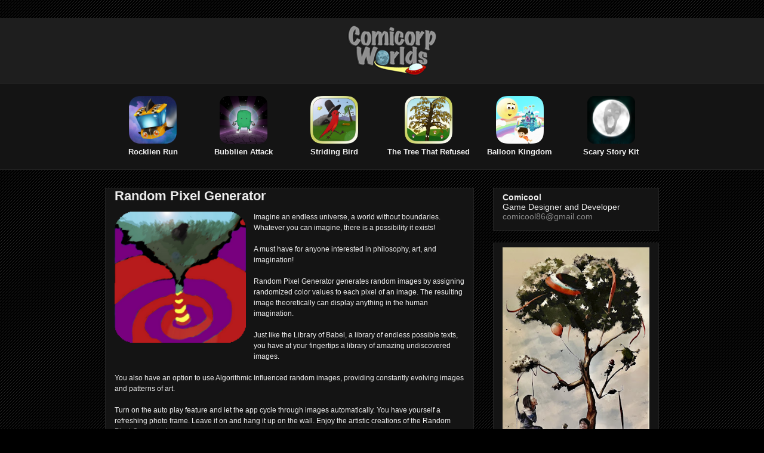

--- FILE ---
content_type: text/html; charset=UTF-8
request_url: http://www.comicorpworlds.com/2011/08/
body_size: 12555
content:
<!DOCTYPE html>
<html class='v2' dir='ltr' xmlns='http://www.w3.org/1999/xhtml' xmlns:b='http://www.google.com/2005/gml/b' xmlns:data='http://www.google.com/2005/gml/data' xmlns:expr='http://www.google.com/2005/gml/expr'>
<head>
<link href='https://www.blogger.com/static/v1/widgets/335934321-css_bundle_v2.css' rel='stylesheet' type='text/css'/>
<meta content='IE=EmulateIE7' http-equiv='X-UA-Compatible'/>
<meta content='width=1100' name='viewport'/>
<meta content='text/html; charset=UTF-8' http-equiv='Content-Type'/>
<meta content='blogger' name='generator'/>
<link href='http://www.comicorpworlds.com/favicon.ico' rel='icon' type='image/x-icon'/>
<link href='http://www.comicorpworlds.com/2011/08/' rel='canonical'/>
<link rel="alternate" type="application/atom+xml" title="Comicorp Worlds - Atom" href="http://www.comicorpworlds.com/feeds/posts/default" />
<link rel="alternate" type="application/rss+xml" title="Comicorp Worlds - RSS" href="http://www.comicorpworlds.com/feeds/posts/default?alt=rss" />
<link rel="service.post" type="application/atom+xml" title="Comicorp Worlds - Atom" href="https://www.blogger.com/feeds/786810271102946245/posts/default" />
<!--Can't find substitution for tag [blog.ieCssRetrofitLinks]-->
<meta content='http://www.comicorpworlds.com/2011/08/' property='og:url'/>
<meta content='Comicorp Worlds' property='og:title'/>
<meta content='' property='og:description'/>
<title>Comicorp Worlds: August 2011</title>
<meta content='' name='description'/>
<link href='https://blogger.googleusercontent.com/img/b/R29vZ2xl/AVvXsEgkH1vKbRpvtz-rtGD7962CAApiD2HXYhyphenhyphenaNV7DYYO6E7p83-mxjz7tHFbPTb_OWQ_DrERn6s9tqdSAyxXCtgrdWA_KPT29076jz6_jLOLVKcKw5FP267BeOuw446VzjI6CKiz8p1WG9NE/s379/ship.png' rel='shortcut icon' type='image/png'/>
<style id='page-skin-1' type='text/css'><!--
/*
-----------------------------------------------
Blogger Template Style
Name:     Awesome Inc.
Designer: Tina Chen
URL:      tinachen.org
----------------------------------------------- */
#navbar-iframe {
display: none !important;
}
#navbar-iframe {
display: none !important;
}
/* Variable definitions
====================
<Variable name="keycolor" description="Main Color" type="color" default="#eeeeee"/>
<Group description="Page" selector="body">
<Variable name="body.font" description="Font" type="font"
default="normal normal 13px Arial, Tahoma, Helvetica, FreeSans, sans-serif"/>
<Variable name="body.background.color" description="Background Color" type="color" default="#000000"/>
<Variable name="body.text.color" description="Text Color" type="color" default="#eeeeee"/>
</Group>
<Group description="Links" selector=".main-inner">
<Variable name="link.color" description="Link Color" type="color" default="#888888"/>
<Variable name="link.visited.color" description="Visited Color" type="color" default="#444444"/>
<Variable name="link.hover.color" description="Hover Color" type="color" default="#cccccc"/>
</Group>
<Group description="Blog Title" selector=".header h1">
<Variable name="header.font" description="Title Font" type="font"
default="normal bold 40px Arial, Tahoma, Helvetica, FreeSans, sans-serif"/>
<Variable name="header.text.color" description="Title Color" type="color" default="#eeeeee" />
<Variable name="header.background.color" description="Header Background" type="color" default="transparent" />
</Group>
<Group description="Blog Description" selector=".header .description">
<Variable name="description.font" description="Font" type="font"
default="normal normal 14px Arial, Tahoma, Helvetica, FreeSans, sans-serif"/>
<Variable name="description.text.color" description="Text Color" type="color"
default="#eeeeee" />
</Group>
<Group description="Tabs Text" selector=".tabs-inner .widget li a">
<Variable name="tabs.font" description="Font" type="font"
default="normal bold 14px Arial, Tahoma, Helvetica, FreeSans, sans-serif"/>
<Variable name="tabs.text.color" description="Text Color" type="color" default="#eeeeee"/>
<Variable name="tabs.selected.text.color" description="Selected Color" type="color" default="#eeeeee"/>
</Group>
<Group description="Tabs Background" selector=".tabs-outer .PageList">
<Variable name="tabs.background.color" description="Background Color" type="color" default="#141414"/>
<Variable name="tabs.selected.background.color" description="Selected Color" type="color" default="#444444"/>
<Variable name="tabs.border.color" description="Border Color" type="color" default="#222222"/>
</Group>
<Group description="Date Header" selector=".main-inner .widget h2.date-header, .main-inner .widget h2.date-header span">
<Variable name="date.font" description="Font" type="font"
default="normal normal 14px Arial, Tahoma, Helvetica, FreeSans, sans-serif"/>
<Variable name="date.text.color" description="Text Color" type="color" default="#666666"/>
<Variable name="date.border.color" description="Border Color" type="color" default="#222222"/>
</Group>
<Group description="Post Title" selector="h3.post-title, h4, h3.post-title a">
<Variable name="post.title.font" description="Font" type="font"
default="normal bold 22px Arial, Tahoma, Helvetica, FreeSans, sans-serif"/>
<Variable name="post.title.text.color" description="Text Color" type="color" default="#eeeeee"/>
</Group>
<Group description="Post Background" selector=".post">
<Variable name="post.background.color" description="Background Color" type="color" default="#141414" />
<Variable name="post.border.color" description="Border Color" type="color" default="#222222" />
<Variable name="post.border.bevel.color" description="Bevel Color" type="color" default="#222222"/>
</Group>
<Group description="Gadget Title" selector="h2">
<Variable name="widget.title.font" description="Font" type="font"
default="normal bold 14px Arial, Tahoma, Helvetica, FreeSans, sans-serif"/>
<Variable name="widget.title.text.color" description="Text Color" type="color" default="#eeeeee"/>
</Group>
<Group description="Gadget Text" selector=".sidebar .widget">
<Variable name="widget.font" description="Font" type="font"
default="normal normal 14px Arial, Tahoma, Helvetica, FreeSans, sans-serif"/>
<Variable name="widget.text.color" description="Text Color" type="color" default="#eeeeee"/>
<Variable name="widget.alternate.text.color" description="Alternate Color" type="color" default="#666666"/>
</Group>
<Group description="Gadget Links" selector=".sidebar .widget">
<Variable name="widget.link.color" description="Link Color" type="color" default="#888888"/>
<Variable name="widget.link.visited.color" description="Visited Color" type="color" default="#444444"/>
<Variable name="widget.link.hover.color" description="Hover Color" type="color" default="#cccccc"/>
</Group>
<Group description="Gadget Background" selector=".sidebar .widget">
<Variable name="widget.background.color" description="Background Color" type="color" default="#141414"/>
<Variable name="widget.border.color" description="Border Color" type="color" default="#222222"/>
<Variable name="widget.border.bevel.color" description="Bevel Color" type="color" default="#000000"/>
</Group>
<Group description="Sidebar Background" selector=".column-left-inner .column-right-inner">
<Variable name="widget.outer.background.color" description="Background Color" type="color" default="transparent" />
</Group>
<Group description="Images" selector=".main-inner">
<Variable name="image.background.color" description="Background Color" type="color" default="transparent"/>
<Variable name="image.border.color" description="Border Color" type="color" default="transparent"/>
</Group>
<Group description="Feed" selector=".blog-feeds">
<Variable name="feed.text.color" description="Text Color" type="color" default="#eeeeee"/>
</Group>
<Group description="Feed Links" selector=".blog-feeds">
<Variable name="feed.link.color" description="Link Color" type="color" default="#888888"/>
<Variable name="feed.link.visited.color" description="Visited Color" type="color" default="#444444"/>
<Variable name="feed.link.hover.color" description="Hover Color" type="color" default="#cccccc"/>
</Group>
<Group description="Pager" selector=".blog-pager">
<Variable name="pager.background.color" description="Background Color" type="color" default="#141414" />
</Group>
<Group description="Footer" selector=".footer-outer">
<Variable name="footer.background.color" description="Background Color" type="color" default="#141414" />
<Variable name="footer.text.color" description="Text Color" type="color" default="#eeeeee" />
</Group>
<Variable name="title.shadow.spread" description="Title Shadow" type="length" default="-1px"/>
<Variable name="body.background.gradient.cap" description="Body Gradient Cap" type="url"
default="none"/>
<Variable name="body.background.size" description="Body Background Size" type="string" default="auto"/>
<Variable name="tabs.background.gradient" description="Tabs Background Gradient" type="url"
default="none"/>
<Variable name="header.background.gradient" description="Header Background Gradient" type="url" default="none" />
<Variable name="header.padding.top" description="Header Top Padding" type="length" default="22px" />
<Variable name="header.margin.top" description="Header Top Margin" type="length" default="0" />
<Variable name="header.margin.bottom" description="Header Bottom Margin" type="length" default="0" />
<Variable name="widget.padding.top" description="Widget Padding Top" type="length" default="8px" />
<Variable name="widget.padding.side" description="Widget Padding Side" type="length" default="15px" />
<Variable name="widget.outer.margin.top" description="Widget Top Margin" type="length" default="0" />
<Variable name="widget.outer.background.gradient" description="Gradient" type="url" default="none" />
<Variable name="widget.border.radius" description="Gadget Border Radius" type="length" default="0" />
<Variable name="outer.shadow.spread" description="Outer Shadow Size" type="length" default="0" />
<Variable name="date.header.border.radius.top" description="Date Header Border Radius Top" type="length" default="0" />
<Variable name="date.header.position" description="Date Header Position" type="length" default="15px" />
<Variable name="date.space" description="Date Space" type="length" default="30px" />
<Variable name="date.position" description="Date Float" type="string" default="static" />
<Variable name="date.padding.bottom" description="Date Padding Bottom" type="length" default="0" />
<Variable name="date.border.size" description="Date Border Size" type="length" default="0" />
<Variable name="date.background" description="Date Background" type="background" color="transparent"
default="$(color) none no-repeat scroll top left" />
<Variable name="date.first.border.radius.top" description="Date First top radius" type="length" default="0" />
<Variable name="date.last.space.bottom" description="Date Last Space Bottom" type="length"
default="20px" />
<Variable name="date.last.border.radius.bottom" description="Date Last bottom radius" type="length" default="0" />
<Variable name="post.first.padding.top" description="First Post Padding Top" type="length" default="0" />
<Variable name="image.shadow.spread" description="Image Shadow Size" type="length" default="0"/>
<Variable name="image.border.radius" description="Image Border Radius" type="length" default="0"/>
<Variable name="separator.outdent" description="Separator Outdent" type="length" default="15px" />
<Variable name="title.separator.border.size" description="Widget Title Border Size" type="length" default="1px" />
<Variable name="list.separator.border.size" description="List Separator Border Size" type="length" default="1px" />
<Variable name="shadow.spread" description="Shadow Size" type="length" default="0"/>
<Variable name="startSide" description="Side where text starts in blog language" type="automatic" default="left"/>
<Variable name="endSide" description="Side where text ends in blog language" type="automatic" default="right"/>
<Variable name="date.side" description="Side where date header is placed" type="string" default="right"/>
<Variable name="pager.border.radius.top" description="Pager Border Top Radius" type="length" default="0" />
<Variable name="pager.space.top" description="Pager Top Space" type="length" default="1em" />
<Variable name="footer.background.gradient" description="Background Gradient" type="url" default="none" />
<Variable name="mobile.background.size" description="Mobile Background Size" type="string"
default="auto"/>
<Variable name="mobile.background.overlay" description="Mobile Background Overlay" type="string"
default="transparent none repeat scroll top left"/>
<Variable name="mobile.button.color" description="Mobile Button Color" type="color" default="#eeeeee" />
*/
/* Content
----------------------------------------------- */
body, .body-fauxcolumn-outer {
font: normal normal 13px Arial, Tahoma, Helvetica, FreeSans, sans-serif;
color: #eeeeee;
background: #000000 url(http://www.blogblog.com/1kt/awesomeinc/body_background_dark.png) repeat scroll top left;
}
html body .content-outer {
min-width: 0;
max-width: 100%;
width: 100%;
}
a:link {
text-decoration: none;
color: #888888;
}
a:visited {
text-decoration: none;
color: #444444;
}
a:hover {
text-decoration: underline;
color: #cccccc;
}
.body-fauxcolumn-outer .cap-top {
position: absolute;
z-index: 1;
height: 276px;
width: 100%;
background: transparent repeat-x scroll top left;
_background-image: none;
}
/* Columns
----------------------------------------------- */
.content-inner {
padding: 0;
}
.header-inner .section {
margin: 0 16px;
}
.tabs-inner .section {
margin: 0 16px;
}
.main-inner {
padding-top: 30px;
}
.main-inner .column-center-inner,
.main-inner .column-left-inner,
.main-inner .column-right-inner {
padding: 0 5px;
}
*+html body .main-inner .column-center-inner {
margin-top: -30px;
}
#layout .main-inner .column-center-inner {
margin-top: 0;
}
/* Header
----------------------------------------------- */
.header-outer {
margin: 0 0 0 0;
background: #1e1e1e none repeat scroll 0 0;
}
.Header h1 {
font: normal bold 40px 'Trebuchet MS', Trebuchet, sans-serif;
color: #eeeeee;
text-shadow: 0 0 -1px #000000;
}
.Header h1 a {
color: #eeeeee;
}
.Header .description {
font: normal normal 14px Arial, Tahoma, Helvetica, FreeSans, sans-serif;
color: #eeeeee;
}
.header-inner .Header .titlewrapper,
.header-inner .Header .descriptionwrapper {
padding-left: 0;
padding-right: 0;
margin-bottom: 0;
}
.header-inner .Header .titlewrapper {
padding-top: 22px;
}
/* Tabs
----------------------------------------------- */
.tabs-outer {
overflow: hidden;
position: relative;
background: #141414 none repeat scroll 0 0;
}
#layout .tabs-outer {
overflow: visible;
}
.tabs-cap-top, .tabs-cap-bottom {
position: absolute;
width: 100%;
border-top: 1px solid #222222;
}
.tabs-cap-bottom {
bottom: 0;
}
.tabs-inner .widget li a {
display: inline-block;
margin: 0;
padding: .6em 1.5em;
font: normal bold 14px Arial, Tahoma, Helvetica, FreeSans, sans-serif;
color: #eeeeee;
border-top: 1px solid #222222;
border-bottom: 1px solid #222222;
border-left: 1px solid #222222;
}
.tabs-inner .widget li:last-child a {
border-right: 1px solid #222222;
}
.tabs-inner .widget li.selected a, .tabs-inner .widget li a:hover {
background: #444444 none repeat-x scroll 0 -100px;
color: #eeeeee;
}
/* Headings
----------------------------------------------- */
h2 {
font: normal bold 14px 'Trebuchet MS', Trebuchet, sans-serif;
color: #eeeeee;
}
/* Widgets
----------------------------------------------- */
.main-inner .section {
margin: 0 27px;
padding: 0;
}
.main-inner .column-left-outer,
.main-inner .column-right-outer {
margin-top: 0;
}
#layout .main-inner .column-left-outer,
#layout .main-inner .column-right-outer {
margin-top: 0;
}
.main-inner .column-left-inner,
.main-inner .column-right-inner {
background: transparent none repeat 0 0;
-moz-box-shadow: 0 0 0 rgba(0, 0, 0, .2);
-webkit-box-shadow: 0 0 0 rgba(0, 0, 0, .2);
-goog-ms-box-shadow: 0 0 0 rgba(0, 0, 0, .2);
box-shadow: 0 0 0 rgba(0, 0, 0, .2);
-moz-border-radius: 0;
-webkit-border-radius: 0;
-goog-ms-border-radius: 0;
border-radius: 0;
}
#layout .main-inner .column-left-inner,
#layout .main-inner .column-right-inner {
margin-top: 0;
}
.sidebar .widget {
font: normal normal 14px 'Trebuchet MS', Trebuchet, sans-serif;
color: #eeeeee;
}
.sidebar .widget a:link {
color: #888888;
}
.sidebar .widget a:visited {
color: #444444;
}
.sidebar .widget a:hover {
color: #cccccc;
}
.sidebar .widget h2 {
text-shadow: 0 0 -1px #000000;
}
.main-inner .widget {
background-color: #141414;
border: 1px solid #222222;
padding: 0 15px 15px;
margin: 20px -16px;
-moz-box-shadow: 0 0 0 rgba(0, 0, 0, .2);
-webkit-box-shadow: 0 0 0 rgba(0, 0, 0, .2);
-goog-ms-box-shadow: 0 0 0 rgba(0, 0, 0, .2);
box-shadow: 0 0 0 rgba(0, 0, 0, .2);
-moz-border-radius: 0;
-webkit-border-radius: 0;
-goog-ms-border-radius: 0;
border-radius: 0;
}
.main-inner .widget h2 {
margin: 0 -15px;
padding: .6em 15px .5em;
border-bottom: 1px solid #000000;
}
.footer-inner .widget h2 {
padding: 0 0 .4em;
border-bottom: 1px solid #000000;
}
.main-inner .widget h2 + div, .footer-inner .widget h2 + div {
border-top: 1px solid #222222;
padding-top: 8px;
}
.main-inner .widget .widget-content {
margin: 0 -15px;
padding: 7px 15px 0;
}
.main-inner .widget ul, .main-inner .widget #ArchiveList ul.flat {
margin: -8px -15px 0;
padding: 0;
list-style: none;
}
.main-inner .widget #ArchiveList {
margin: -8px 0 0;
}
.main-inner .widget ul li, .main-inner .widget #ArchiveList ul.flat li {
padding: .5em 15px;
text-indent: 0;
color: #eeeeee;
border-top: 1px solid #222222;
border-bottom: 1px solid #000000;
}
.main-inner .widget #ArchiveList ul li {
padding-top: .25em;
padding-bottom: .25em;
}
.main-inner .widget ul li:first-child, .main-inner .widget #ArchiveList ul.flat li:first-child {
border-top: none;
}
.main-inner .widget ul li:last-child, .main-inner .widget #ArchiveList ul.flat li:last-child {
border-bottom: none;
}
.post-body {
position: relative;
}
.main-inner .widget .post-body ul {
padding: 0 2.5em;
margin: .5em 0;
list-style: disc;
}
.main-inner .widget .post-body ul li {
padding: 0.25em 0;
margin-bottom: .25em;
color: #eeeeee;
border: none;
}
.footer-inner .widget ul {
padding: 0;
list-style: none;
}
.widget .zippy {
color: #eeeeee;
}
/* Posts
----------------------------------------------- */
body .main-inner .Blog {
padding: 0;
margin-bottom: 1em;
background-color: transparent;
border: none;
-moz-box-shadow: 0 0 0 rgba(0, 0, 0, 0);
-webkit-box-shadow: 0 0 0 rgba(0, 0, 0, 0);
-goog-ms-box-shadow: 0 0 0 rgba(0, 0, 0, 0);
box-shadow: 0 0 0 rgba(0, 0, 0, 0);
}
.main-inner .section:last-child .Blog:last-child {
padding: 0;
margin-bottom: 1em;
}
.main-inner .widget h2.date-header {
margin: 0 -15px 1px;
padding: 0 0 0 0;
font: normal normal 14px Arial, Tahoma, Helvetica, FreeSans, sans-serif;
color: #666666;
background: transparent none no-repeat scroll top left;
border-top: 0 solid #222222;
border-bottom: 1px solid #000000;
-moz-border-radius-topleft: 0;
-moz-border-radius-topright: 0;
-webkit-border-top-left-radius: 0;
-webkit-border-top-right-radius: 0;
border-top-left-radius: 0;
border-top-right-radius: 0;
position: static;
bottom: 100%;
right: 15px;
text-shadow: 0 0 -1px #000000;
}
.main-inner .widget h2.date-header span {
font: normal normal 14px Arial, Tahoma, Helvetica, FreeSans, sans-serif;
display: block;
padding: .5em 15px;
border-left: 0 solid #222222;
border-right: 0 solid #222222;
}
.date-outer {
position: relative;
margin: 30px 0 20px;
padding: 0 15px;
background-color: #141414;
border: 1px solid #222222;
-moz-box-shadow: 0 0 0 rgba(0, 0, 0, .2);
-webkit-box-shadow: 0 0 0 rgba(0, 0, 0, .2);
-goog-ms-box-shadow: 0 0 0 rgba(0, 0, 0, .2);
box-shadow: 0 0 0 rgba(0, 0, 0, .2);
-moz-border-radius: 0;
-webkit-border-radius: 0;
-goog-ms-border-radius: 0;
border-radius: 0;
}
.date-outer:first-child {
margin-top: 0;
}
.date-outer:last-child {
margin-bottom: 20px;
-moz-border-radius-bottomleft: 0;
-moz-border-radius-bottomright: 0;
-webkit-border-bottom-left-radius: 0;
-webkit-border-bottom-right-radius: 0;
-goog-ms-border-bottom-left-radius: 0;
-goog-ms-border-bottom-right-radius: 0;
border-bottom-left-radius: 0;
border-bottom-right-radius: 0;
}
.date-posts {
margin: 0 -15px;
padding: 0 15px;
clear: both;
}
.post-outer, .inline-ad {
border-top: 1px solid #222222;
margin: 0 -15px;
padding: 15px 15px;
}
.post-outer {
padding-bottom: 10px;
}
.post-outer:first-child {
padding-top: 0;
border-top: none;
}
.post-outer:last-child, .inline-ad:last-child {
border-bottom: none;
}
.post-body {
position: relative;
}
.post-body img {
}
h3.post-title, h4 {
font: normal bold 22px 'Trebuchet MS', Trebuchet, sans-serif;
color: #eeeeee;
}
h3.post-title a {
font: normal bold 22px 'Trebuchet MS', Trebuchet, sans-serif;
color: #eeeeee;
}
h3.post-title a:hover {
color: #cccccc;
text-decoration: underline;
}
.post-header {
margin: 0 0 1em;
}
.post-body {
line-height: 1.4;
}
.post-outer h2 {
color: #eeeeee;
}
.post-footer {
margin: 1.5em 0 0;
}
#blog-pager {
padding: 15px;
font-size: 120%;
background-color: #141414;
border: 1px solid #222222;
-moz-box-shadow: 0 0 0 rgba(0, 0, 0, .2);
-webkit-box-shadow: 0 0 0 rgba(0, 0, 0, .2);
-goog-ms-box-shadow: 0 0 0 rgba(0, 0, 0, .2);
box-shadow: 0 0 0 rgba(0, 0, 0, .2);
-moz-border-radius: 0;
-webkit-border-radius: 0;
-goog-ms-border-radius: 0;
border-radius: 0;
-moz-border-radius-topleft: 0;
-moz-border-radius-topright: 0;
-webkit-border-top-left-radius: 0;
-webkit-border-top-right-radius: 0;
-goog-ms-border-top-left-radius: 0;
-goog-ms-border-top-right-radius: 0;
border-top-left-radius: 0;
border-top-right-radius-topright: 0;
margin-top: 1em;
}
.blog-feeds, .post-feeds {
margin: 1em 0;
text-align: center;
color: #eeeeee;
}
.blog-feeds a, .post-feeds a {
color: #888888;
}
.blog-feeds a:visited, .post-feeds a:visited {
color: #444444;
}
.blog-feeds a:hover, .post-feeds a:hover {
color: #cccccc;
}
.post-outer .comments {
margin-top: 2em;
}
/* Comments
----------------------------------------------- */
.comments .comments-content .icon.blog-author {
background-repeat: no-repeat;
background-image:
}
.comments .comments-content .loadmore a {
border-top: 1px solid #222222;
border-bottom: 1px solid #222222;
}
.comments .continue {
border-top: 2px solid #222222;
}
/* Footer
----------------------------------------------- */
.footer-outer {
margin: -0 0 -1px;
padding: 0 0 0;
color: #eeeeee;
overflow: hidden;
}
.footer-fauxborder-left {
border-top: 1px solid #222222;
background: #141414 none repeat scroll 0 0;
-moz-box-shadow: 0 0 0 rgba(0, 0, 0, .2);
-webkit-box-shadow: 0 0 0 rgba(0, 0, 0, .2);
-goog-ms-box-shadow: 0 0 0 rgba(0, 0, 0, .2);
box-shadow: 0 0 0 rgba(0, 0, 0, .2);
margin: 0 -0;
}
/* Mobile
----------------------------------------------- */
body.mobile {
background-size: auto;
}
.mobile .body-fauxcolumn-outer {
background: transparent none repeat scroll top left;
}
*+html body.mobile .main-inner .column-center-inner {
margin-top: 0;
}
.mobile .main-inner .widget {
padding: 0 0 15px;
}
.mobile .main-inner .widget h2 + div,
.mobile .footer-inner .widget h2 + div {
border-top: none;
padding-top: 0;
}
.mobile .footer-inner .widget h2 {
padding: 0.5em 0;
border-bottom: none;
}
.mobile .main-inner .widget .widget-content {
margin: 0;
padding: 7px 0 0;
}
.mobile .main-inner .widget ul,
.mobile .main-inner .widget #ArchiveList ul.flat {
margin: 0 -15px 0;
}
.mobile .main-inner .widget h2.date-header {
right: 0;
}
.mobile .date-header span {
padding: 0.4em 0;
}
.mobile .date-outer:first-child {
margin-bottom: 0;
border: 1px solid #222222;
-moz-border-radius-topleft: 0;
-moz-border-radius-topright: 0;
-webkit-border-top-left-radius: 0;
-webkit-border-top-right-radius: 0;
-goog-ms-border-top-left-radius: 0;
-goog-ms-border-top-right-radius: 0;
border-top-left-radius: 0;
border-top-right-radius: 0;
}
.mobile .date-outer {
border-color: #222222;
border-width: 0 1px 1px;
}
.mobile .date-outer:last-child {
margin-bottom: 0;
}
.mobile .main-inner {
padding: 0;
}
.mobile .header-inner .section {
margin: 0;
}
.mobile .blog-posts {
padding: 0 10px;
}
.mobile .post-outer, .mobile .inline-ad {
padding: 5px 0;
}
.mobile .tabs-inner .section {
margin: 0 10px;
}
.mobile .main-inner .widget h2 {
margin: 0;
padding: 0;
}
.mobile .main-inner .widget h2.date-header span {
padding: 0;
}
.mobile .main-inner .widget .widget-content {
margin: 0;
padding: 7px 0 0;
}
.mobile #blog-pager {
border: 1px solid transparent;
background: #141414 none repeat scroll 0 0;
}
.mobile .main-inner .column-left-inner,
.mobile .main-inner .column-right-inner {
background: transparent none repeat 0 0;
-moz-box-shadow: none;
-webkit-box-shadow: none;
-goog-ms-box-shadow: none;
box-shadow: none;
}
.mobile .date-posts {
margin: 0;
padding: 0;
}
.mobile .footer-fauxborder-left {
margin: 0;
border-top: inherit;
}
.mobile .main-inner .section:last-child .Blog:last-child {
margin-bottom: 0;
}
.mobile-index-contents {
color: #eeeeee;
}
.mobile .mobile-link-button {
background: #888888 none repeat scroll 0 0;
}
.mobile-link-button a:link, .mobile-link-button a:visited {
color: #eeeeee;
}
.mobile .tabs-inner .PageList .widget-content {
background: transparent;
border-top: 1px solid;
border-color: #222222;
color: #eeeeee;
}
.mobile .tabs-inner .PageList .widget-content .pagelist-arrow {
border-left: 1px solid #222222;
}

--></style>
<style id='template-skin-1' type='text/css'><!--
body {
min-width: 960px;
}
.content-outer, .content-fauxcolumn-outer, .region-inner {
min-width: 960px;
max-width: 960px;
_width: 960px;
}
.main-inner .columns {
padding-left: 0;
padding-right: 310px;
}
.main-inner .fauxcolumn-center-outer {
left: 0;
right: 310px;
/* IE6 does not respect left and right together */
_width: expression(this.parentNode.offsetWidth -
parseInt("0") -
parseInt("310px") + 'px');
}
.main-inner .fauxcolumn-left-outer {
width: 0;
}
.main-inner .fauxcolumn-right-outer {
width: 310px;
}
.main-inner .column-left-outer {
width: 0;
right: 100%;
margin-left: -0;
}
.main-inner .column-right-outer {
width: 310px;
margin-right: -310px;
}
#layout {
min-width: 0;
}
#layout .content-outer {
min-width: 0;
width: 800px;
}
#layout .region-inner {
min-width: 0;
width: auto;
}
--></style>
<link href='https://www.blogger.com/dyn-css/authorization.css?targetBlogID=786810271102946245&amp;zx=a5ea3e4a-ca07-4548-88f1-d46930fc6cde' media='none' onload='if(media!=&#39;all&#39;)media=&#39;all&#39;' rel='stylesheet'/><noscript><link href='https://www.blogger.com/dyn-css/authorization.css?targetBlogID=786810271102946245&amp;zx=a5ea3e4a-ca07-4548-88f1-d46930fc6cde' rel='stylesheet'/></noscript>
<meta name='google-adsense-platform-account' content='ca-host-pub-1556223355139109'/>
<meta name='google-adsense-platform-domain' content='blogspot.com'/>

<!-- data-ad-client=ca-pub-1434590614730288 -->

</head>
<body class='loading'>
<div class='navbar section' id='navbar'><div class='widget Navbar' data-version='1' id='Navbar1'><script type="text/javascript">
    function setAttributeOnload(object, attribute, val) {
      if(window.addEventListener) {
        window.addEventListener('load',
          function(){ object[attribute] = val; }, false);
      } else {
        window.attachEvent('onload', function(){ object[attribute] = val; });
      }
    }
  </script>
<div id="navbar-iframe-container"></div>
<script type="text/javascript" src="https://apis.google.com/js/platform.js"></script>
<script type="text/javascript">
      gapi.load("gapi.iframes:gapi.iframes.style.bubble", function() {
        if (gapi.iframes && gapi.iframes.getContext) {
          gapi.iframes.getContext().openChild({
              url: 'https://www.blogger.com/navbar/786810271102946245?origin\x3dhttp://www.comicorpworlds.com',
              where: document.getElementById("navbar-iframe-container"),
              id: "navbar-iframe"
          });
        }
      });
    </script><script type="text/javascript">
(function() {
var script = document.createElement('script');
script.type = 'text/javascript';
script.src = '//pagead2.googlesyndication.com/pagead/js/google_top_exp.js';
var head = document.getElementsByTagName('head')[0];
if (head) {
head.appendChild(script);
}})();
</script>
</div></div>
<!-- Static page styling Start-->
<!-- http://www.bloggersentral.com -->
<!-- Static page styling End -->
<div class='body-fauxcolumns'>
<div class='fauxcolumn-outer body-fauxcolumn-outer'>
<div class='cap-top'>
<div class='cap-left'></div>
<div class='cap-right'></div>
</div>
<div class='fauxborder-left'>
<div class='fauxborder-right'></div>
<div class='fauxcolumn-inner'>
</div>
</div>
<div class='cap-bottom'>
<div class='cap-left'></div>
<div class='cap-right'></div>
</div>
</div>
</div>
<div class='content'>
<div class='content-fauxcolumns'>
<div class='fauxcolumn-outer content-fauxcolumn-outer'>
<div class='cap-top'>
<div class='cap-left'></div>
<div class='cap-right'></div>
</div>
<div class='fauxborder-left'>
<div class='fauxborder-right'></div>
<div class='fauxcolumn-inner'>
</div>
</div>
<div class='cap-bottom'>
<div class='cap-left'></div>
<div class='cap-right'></div>
</div>
</div>
</div>
<div class='content-outer'>
<div class='content-cap-top cap-top'>
<div class='cap-left'></div>
<div class='cap-right'></div>
</div>
<div class='fauxborder-left content-fauxborder-left'>
<div class='fauxborder-right content-fauxborder-right'></div>
<div class='content-inner'>
<header>
<div class='header-outer'>
<div class='header-cap-top cap-top'>
<div class='cap-left'></div>
<div class='cap-right'></div>
</div>
<div class='fauxborder-left header-fauxborder-left'>
<div class='fauxborder-right header-fauxborder-right'></div>
<div class='region-inner header-inner'>
<div class='header section' id='header'><div class='widget Header' data-version='1' id='Header1'>
<div id='header-inner'>
<a href='http://www.comicorpworlds.com/' style='display: block'>
<img alt='Comicorp Worlds' height='110px; ' id='Header1_headerimg' src='https://blogger.googleusercontent.com/img/b/R29vZ2xl/AVvXsEhtQUOfvKJU9x6-trS4RFUiFXOcQ1C-Ei1Qa8qC9w_mLl4gK5vwnyQQGrupeCGxn49JoaTxAx-7dy2u4VVZNtNKx7objVGMRNVpBFpHxzJr2YYV_Cyi9RsuR8l0I3J6sEz6FK5r6YReXkc/s1600/ComicorpWorldsLogoWeb.png' style='display: block' width='960px; '/>
</a>
</div>
</div></div>
</div>
</div>
<div class='header-cap-bottom cap-bottom'>
<div class='cap-left'></div>
<div class='cap-right'></div>
</div>
</div>
</header>
<div class='tabs-outer'>
<div class='tabs-cap-top cap-top'>
<div class='cap-left'></div>
<div class='cap-right'></div>
</div>
<div class='fauxborder-left tabs-fauxborder-left'>
<div class='fauxborder-right tabs-fauxborder-right'></div>
<div class='region-inner tabs-inner'>
<div class='tabs section' id='crosscol'><div class='widget HTML' data-version='1' id='HTML1'>
<h2 class='title'>Apps</h2>
<div class='widget-content'>
<br />
<center>
<table class="image" width=100%>
<tr align="center">

<td width = 15%><a href="http://www.comicorpworlds.com/2017/05/blog-post.html"><img border="0" height="80" width="80" src="https://blogger.googleusercontent.com/img/b/R29vZ2xl/AVvXsEjwNhqjavARJg7XSvfcBAHczsL9_0KbGgtr4fQrC2DDGPLN1wWw4tlkDhrDBQctNqgP5wspZhYQ3R8Hsk_V66fa-wVcmDseXDj1ndyCZ_eng6C_neqvToplbmQTRoS_kD0I0DxqVuOAL6k/s1600/iconRR_curve.png" /><br /></a><b>Rocklien Run</b></td>

<td width = 14%><a href="http://www.comicorpworlds.com/2015/11/balloon-kingdom.html"><img border="0" height="80" width="80" src="https://blogger.googleusercontent.com/img/b/R29vZ2xl/AVvXsEiI_GDzvxoFyFLf6PduKm5d_qJTMi94GSp8wfKNYdIadHtjsmnSLpMJCJ_HwR2ry-6xH1u_podIrT6Vl8f2MX1WdlFcmSoVlf8Xnxy-__eaOVqUBnD15iBaVe-7mOx3APkwY6U5wqGAz6A/s1600/Icon512.png" /><br /></a><b>Bubblien Attack</b></td>



<td width = 15%><a href="http://www.comicorpworlds.com/2013/12/striding-bird-wins-moms-choice-award.html"><img border="0" height="80" width="80" src="https://blogger.googleusercontent.com/img/b/R29vZ2xl/AVvXsEhV5BVViK1nmYuFwNNPd-gk8MjkyKPDQBVfGZ6yujF6GugVtXK-vCw7ip2Ia90Rn_6HU5TjKfxnr2baev2ykNnRQ_HGhNQRfzfHKL7MgpI7ty840vY-ZwPsv1rqPRgTMX0WijIXVnf-eVA/s1600/iTunesArtwork.png" /><br /></a><b>Striding Bird</b></td>

<td width = 15%><a href="http://www.comicorpworlds.com/2014/08/the-tree-that-refused-to-shed.html"><img border="0" height="80" width="80" src="https://blogger.googleusercontent.com/img/b/R29vZ2xl/AVvXsEg13d4fHAuwtbTFDv553WD6QOPlJzSIfQ2BY9NafUCYvYuZO8BwmsDEi9HhskyNWaonM_43rhiJ_A5V9NmD2fkM3jr2Xows5MZsw91CHLjqDQuQVo-7J46k6FkZHTFeCCSfAFS4xKJjL2U/s1600/iTunesArtwork.png" /><br /></a><b>The Tree That Refused</b></td>


<td width = 14%><a href="https://www.comicorpworlds.com/2014/10/scary-story-kit-tools-for-telling-scary.html"><img border="0" height="80" width="80" src="https://blogger.googleusercontent.com/img/b/R29vZ2xl/AVvXsEidwGJ_5jRRbbyng7xIkTXzrwbAzADiAT2Q7YmV4vAKt6-4HWHoH1zcelSqYDg5G2qo0KH4U_je1GYgrF7ECQcvw1gY8bhT5VYwzOCa_i7Vs_bJRQqpWEparrpLGg34oHi-Kv0E0phjCXk/s1600/iTunesArtwork%402x.png" /><br /></a><b>Balloon Kingdom</b></td>

<td width = 15%><a href="http://www.comicorpworlds.com/2012/11/bubblien-attack.html"><img border="0" height="80" width="80" src="https://blogger.googleusercontent.com/img/b/R29vZ2xl/AVvXsEjySCGBZ2eblnVjZZ7sUDFUGZ5eQIeRWBti0iwHGY9DjBZzihVfBrYJr7SVVTEG4hb632lgn4cLtkvSfAScL6ZlutbOuEP5gmVCvQUMMeqZj0SbYvJzYvP1j1JDjQlEBY0kzBh9vb5xhns/s72-c/ScaryWeb.png" /><br /></a><b>Scary Story Kit</b></td>


</tr>
</table>



</center>
<br />
</div>
<div class='clear'></div>
</div></div>
<div class='tabs no-items section' id='crosscol-overflow'></div>
</div>
</div>
<div class='tabs-cap-bottom cap-bottom'>
<div class='cap-left'></div>
<div class='cap-right'></div>
</div>
</div>
<div class='main-outer'>
<div class='main-cap-top cap-top'>
<div class='cap-left'></div>
<div class='cap-right'></div>
</div>
<div class='fauxborder-left main-fauxborder-left'>
<div class='fauxborder-right main-fauxborder-right'></div>
<div class='region-inner main-inner'>
<div class='columns fauxcolumns'>
<div class='fauxcolumn-outer fauxcolumn-center-outer'>
<div class='cap-top'>
<div class='cap-left'></div>
<div class='cap-right'></div>
</div>
<div class='fauxborder-left'>
<div class='fauxborder-right'></div>
<div class='fauxcolumn-inner'>
</div>
</div>
<div class='cap-bottom'>
<div class='cap-left'></div>
<div class='cap-right'></div>
</div>
</div>
<div class='fauxcolumn-outer fauxcolumn-left-outer'>
<div class='cap-top'>
<div class='cap-left'></div>
<div class='cap-right'></div>
</div>
<div class='fauxborder-left'>
<div class='fauxborder-right'></div>
<div class='fauxcolumn-inner'>
</div>
</div>
<div class='cap-bottom'>
<div class='cap-left'></div>
<div class='cap-right'></div>
</div>
</div>
<div class='fauxcolumn-outer fauxcolumn-right-outer'>
<div class='cap-top'>
<div class='cap-left'></div>
<div class='cap-right'></div>
</div>
<div class='fauxborder-left'>
<div class='fauxborder-right'></div>
<div class='fauxcolumn-inner'>
</div>
</div>
<div class='cap-bottom'>
<div class='cap-left'></div>
<div class='cap-right'></div>
</div>
</div>
<!-- corrects IE6 width calculation -->
<div class='columns-inner'>
<div class='column-center-outer'>
<div class='column-center-inner'>
<div class='main section' id='main'><div class='widget Blog' data-version='1' id='Blog1'>
<div class='blog-posts hfeed'>

          <div class="date-outer">
        

          <div class="date-posts">
        
<div class='post-outer'>
<div class='post hentry'>
<a name='1090426089947522980'></a>
<h3 class='post-title entry-title'>
<a href='http://www.comicorpworlds.com/2011/08/random-pixel-generator.html'>Random Pixel Generator</a>
</h3>
<div class='post-header'>
<div class='post-header-line-1'></div>
</div>
<div class='post-body entry-content' id='post-body-1090426089947522980'>
<div class="separator" style="clear: both; text-align: center;">
</div>
<div class="separator" style="clear: both; text-align: center;">
<a href="https://blogger.googleusercontent.com/img/b/R29vZ2xl/AVvXsEh_dRfLrxAINoiTU0BjIHxelWKKfAW2X5FYdaPaSRkdmbot88imLJzT8lp5woLZoKXq4pqFpkEfmdX91OEcjCT6Z7tr7IfHwPcl-YAX3lpdJXl4KIs1MSEsx40eWucZg5CDhaFwq8nedv4/s1600/RandWeb.png" imageanchor="1" style="clear: left; float: left; margin-bottom: 1em; margin-right: 1em;"><img border="0" height="220" src="https://blogger.googleusercontent.com/img/b/R29vZ2xl/AVvXsEh_dRfLrxAINoiTU0BjIHxelWKKfAW2X5FYdaPaSRkdmbot88imLJzT8lp5woLZoKXq4pqFpkEfmdX91OEcjCT6Z7tr7IfHwPcl-YAX3lpdJXl4KIs1MSEsx40eWucZg5CDhaFwq8nedv4/s200/RandWeb.png" width="220" /></a></div>
<span class="Apple-style-span" style="font-family: 'Lucida Grande', Geneva, Verdana, Arial;"><span style="font-size: 12px;">Imagine an endless universe, a world without boundaries. Whatever you can imagine, there is a possibility it exists! </span><br />
<br /><span style="font-size: 12px;">
A must have for anyone interested in philosophy, art, and imagination! </span><br />
<br /><span style="font-size: 12px;">
Random Pixel Generator generates random images by assigning randomized color values to each pixel of an image. The resulting image theoretically can display anything in the human imagination. </span><br />
<br /><span style="font-size: 12px;">
Just like the Library of Babel, a library of endless possible texts, you have at your fingertips a library of amazing undiscovered images. </span><br />
<br /><span style="font-size: 12px;">
You also have an option to use Algorithmic Influenced random images, providing constantly evolving images and patterns of art. </span><br />
<br /><span style="font-size: 12px;">
Turn on the auto play feature and let the app cycle through images automatically. You have yourself a refreshing photo frame. Leave it on and hang it up on the wall. Enjoy the artistic creations of the Random Pixel Generator!</span><br />
<br /><span style="font-size: 12px;">
ALSO INCLUDED IN THE PRO VERSION: A gallery of illustrations from Comicorp, all which can be influenced by the color range sliders!</span><br />
</span><br />
<div class="separator" style="clear: both; text-align: center;">
<span class="Apple-style-span" style="font-family: 'Lucida Grande', Geneva, Verdana, Arial;"><a href="http://itunes.apple.com/us/app/random-pixel-generator/id451723886?ls=1&amp;mt=8"><img border="0" height="59" src="https://blogger.googleusercontent.com/img/b/R29vZ2xl/AVvXsEi2HduJz_x274vJVh2D5nJZvA0-5-NBAKb2ASU78DvfJlMkKEJ1XOJCWkPtsaVqYgPnlj752OIbNdAb83LlVxjBnm2ofdRupXHl3i3TSVl3CbGiIyvtAQR1zq2rYZFPsJ6xOiQLcLdzLRk/s200/Download_on_the_App_Store_Badge_US-UK_135x40_0801-2.png" width="200" /></a></span></div>
<div style="text-align: center;">
<span class="Apple-style-span" style="font-family: 'Lucida Grande', Geneva, Verdana, Arial;"><br /></span></div>
<span class="Apple-style-span" style="font-family: 'Lucida Grande', Geneva, Verdana, Arial;">
</span><br />
<br />
<div class="separator" style="clear: both; text-align: center;">
<a href="https://blogger.googleusercontent.com/img/b/R29vZ2xl/AVvXsEhVQSWedRij6rnzdoW8uMX_lyCQRlRRRbCSJrcOggxikshpIFfUe9lKQIroMzuNt-gj241Bkoz1hcwk2DSAwh-EYHOFwy43PSeanLt4BkhmSYc_j8TTTMFAENz3oEDlCFxS7zdiSu_vDao/s1600/1.jpg" imageanchor="1" style="clear: left; float: left; margin-bottom: 1em; margin-right: 1em;"><img border="0" height="240" src="https://blogger.googleusercontent.com/img/b/R29vZ2xl/AVvXsEhVQSWedRij6rnzdoW8uMX_lyCQRlRRRbCSJrcOggxikshpIFfUe9lKQIroMzuNt-gj241Bkoz1hcwk2DSAwh-EYHOFwy43PSeanLt4BkhmSYc_j8TTTMFAENz3oEDlCFxS7zdiSu_vDao/s320/1.jpg" width="320" /></a></div>
<br />
<div class="separator" style="clear: both; text-align: center;">
<a href="https://blogger.googleusercontent.com/img/b/R29vZ2xl/AVvXsEjymi_lIUNSGJlh0xnO4bYnbcPMym5ayH3lZD80fQlumP9KH81MVf-LCaAlm8w2CP9fwrAe1Tqump-8lX9Zn9MmyslLX7X_hnmzNOUPYWESdeYvVF9Pyp059H6efbhGfHoBfS3_kF5wTG8/s1600/2.jpg" imageanchor="1" style="clear: left; float: left; margin-bottom: 1em; margin-right: 1em;"><img border="0" height="240" src="https://blogger.googleusercontent.com/img/b/R29vZ2xl/AVvXsEjymi_lIUNSGJlh0xnO4bYnbcPMym5ayH3lZD80fQlumP9KH81MVf-LCaAlm8w2CP9fwrAe1Tqump-8lX9Zn9MmyslLX7X_hnmzNOUPYWESdeYvVF9Pyp059H6efbhGfHoBfS3_kF5wTG8/s320/2.jpg" width="320" /></a></div>
<br />
<div class="separator" style="clear: both; text-align: center;">
<a href="https://blogger.googleusercontent.com/img/b/R29vZ2xl/AVvXsEhgn0_I3FfB4HcerLjyR1cgCebuemr86hoF01OUwiX3u85fDgYEpHdkKPf1bttdVR8sdCRdf3JL6u9WtWmJ1bFeQgq0NgjoZeynBHuZgLM1N6YIJKvIkkLNPtRCD6M__E2vevDu4ZQ95MU/s1600/3.jpg" imageanchor="1" style="clear: left; float: left; margin-bottom: 1em; margin-right: 1em;"><img border="0" height="240" src="https://blogger.googleusercontent.com/img/b/R29vZ2xl/AVvXsEhgn0_I3FfB4HcerLjyR1cgCebuemr86hoF01OUwiX3u85fDgYEpHdkKPf1bttdVR8sdCRdf3JL6u9WtWmJ1bFeQgq0NgjoZeynBHuZgLM1N6YIJKvIkkLNPtRCD6M__E2vevDu4ZQ95MU/s320/3.jpg" width="320" /></a></div>
<br />
<div class="separator" style="clear: both; text-align: center;">
<a href="https://blogger.googleusercontent.com/img/b/R29vZ2xl/AVvXsEgoUg_pdv2K9fQ5TN0_sQ0lBhOEp5y_LXVfZgUAnqilkQdGTFBnfxHEhyIIHaBgwthJnrAb1TZK_-4Ww8LFF75oqe30Gbl5xn45Xi_AS9U-RIQQT-DEuUlGFvm-lTxYTGWDyxgxUOF3wLw/s1600/4.jpg" imageanchor="1" style="clear: left; float: left; margin-bottom: 1em; margin-right: 1em;"><img border="0" height="240" src="https://blogger.googleusercontent.com/img/b/R29vZ2xl/AVvXsEgoUg_pdv2K9fQ5TN0_sQ0lBhOEp5y_LXVfZgUAnqilkQdGTFBnfxHEhyIIHaBgwthJnrAb1TZK_-4Ww8LFF75oqe30Gbl5xn45Xi_AS9U-RIQQT-DEuUlGFvm-lTxYTGWDyxgxUOF3wLw/s320/4.jpg" width="320" /></a></div>
<br />
<div class="separator" style="clear: both; text-align: center;">
<a href="https://blogger.googleusercontent.com/img/b/R29vZ2xl/AVvXsEjofBVNB_KoPB8pPuZ9_bYOhtX7zAWFKhGbkQzqb_qtw9SlFXwjzHJXFBuT7-kVP6u8XPP85x9szhvVSAQfmEoLNGJMukxkK_y1C0c4qwilgNUslNuzhOVqwsZd1Yp2kCrOXIodqit4WQc/s1600/5.jpg" imageanchor="1" style="clear: left; float: left; margin-bottom: 1em; margin-right: 1em;"><img border="0" height="240" src="https://blogger.googleusercontent.com/img/b/R29vZ2xl/AVvXsEjofBVNB_KoPB8pPuZ9_bYOhtX7zAWFKhGbkQzqb_qtw9SlFXwjzHJXFBuT7-kVP6u8XPP85x9szhvVSAQfmEoLNGJMukxkK_y1C0c4qwilgNUslNuzhOVqwsZd1Yp2kCrOXIodqit4WQc/s320/5.jpg" width="320" /></a></div>
<div style='clear: both;'></div>
</div>
<div class='post-footer'>
<div class='post-footer-line post-footer-line-1'><span class='post-author vcard'>
</span>
<span class='post-timestamp'>
</span>
<span class='post-comment-link'>
</span>
<span class='post-icons'>
</span>
<div class='post-share-buttons goog-inline-block'>
<a class='goog-inline-block share-button sb-email' href='https://www.blogger.com/share-post.g?blogID=786810271102946245&postID=1090426089947522980&target=email' target='_blank' title='Email This'><span class='share-button-link-text'>Email This</span></a><a class='goog-inline-block share-button sb-blog' href='https://www.blogger.com/share-post.g?blogID=786810271102946245&postID=1090426089947522980&target=blog' onclick='window.open(this.href, "_blank", "height=270,width=475"); return false;' target='_blank' title='BlogThis!'><span class='share-button-link-text'>BlogThis!</span></a><a class='goog-inline-block share-button sb-twitter' href='https://www.blogger.com/share-post.g?blogID=786810271102946245&postID=1090426089947522980&target=twitter' target='_blank' title='Share to X'><span class='share-button-link-text'>Share to X</span></a><a class='goog-inline-block share-button sb-facebook' href='https://www.blogger.com/share-post.g?blogID=786810271102946245&postID=1090426089947522980&target=facebook' onclick='window.open(this.href, "_blank", "height=430,width=640"); return false;' target='_blank' title='Share to Facebook'><span class='share-button-link-text'>Share to Facebook</span></a><a class='goog-inline-block share-button sb-pinterest' href='https://www.blogger.com/share-post.g?blogID=786810271102946245&postID=1090426089947522980&target=pinterest' target='_blank' title='Share to Pinterest'><span class='share-button-link-text'>Share to Pinterest</span></a>
</div>
</div>
<div class='post-footer-line post-footer-line-2'><span class='post-labels'>
</span>
</div>
<div class='post-footer-line post-footer-line-3'><span class='post-location'>
</span>
</div>
</div>
</div>
</div>

        </div></div>
      
</div>
<div class='blog-pager' id='blog-pager'>
<span id='blog-pager-newer-link'>
<a class='blog-pager-newer-link' href='http://www.comicorpworlds.com/search?updated-max=2012-11-01T10:17:00%2B11:00&max-results=5&reverse-paginate=true' id='Blog1_blog-pager-newer-link' title='Newer Posts'>Newer Posts</a>
</span>
<a class='home-link' href='http://www.comicorpworlds.com/'>Home</a>
</div>
<div class='clear'></div>
<div class='blog-feeds'>
<div class='feed-links'>
Subscribe to:
<a class='feed-link' href='http://www.comicorpworlds.com/feeds/posts/default' target='_blank' type='application/atom+xml'>Comments (Atom)</a>
</div>
</div>
</div></div>
</div>
</div>
<div class='column-left-outer'>
<div class='column-left-inner'>
<aside>
</aside>
</div>
</div>
<div class='column-right-outer'>
<div class='column-right-inner'>
<aside>
<div class='sidebar section' id='sidebar-right-1'><div class='widget HTML' data-version='1' id='HTML4'>
<div class='widget-content'>
<b>Comicool</b>
<br />
Game Designer and Developer
<br />

<a href="mailto:comicool86@gmail.com">comicool86@gmail.com</a>
</div>
<div class='clear'></div>
</div><div class='widget Image' data-version='1' id='Image1'>
<div class='widget-content'>
<img alt='' height='757' id='Image1_img' src='https://blogger.googleusercontent.com/img/a/AVvXsEirlJOXexbVrkJ2gu7ChwjKwjxqVOxxiA8fES1ZdesEaUzImS6raYPQoUPq1d4GxdbjAjXtWG0GJTHUGaNhoHivlu2T1sKxP1-7r2H4zUpUSN_OdImr2VlNdovX5OPDwlBzBAiShhS6LuR705O8Bd-qZl2tRLjOdDfGoheDDizEZWIgK3dJ79FH69Pw=s757' width='300'/>
<br/>
</div>
<div class='clear'></div>
</div><div class='widget BlogArchive' data-version='1' id='BlogArchive1'>
<h2>Blog Archive</h2>
<div class='widget-content'>
<div id='ArchiveList'>
<div id='BlogArchive1_ArchiveList'>
<ul class='flat'>
<li class='archivedate'>
<a href='http://www.comicorpworlds.com/2017/05/'>May 2017</a> (1)
      </li>
<li class='archivedate'>
<a href='http://www.comicorpworlds.com/2015/11/'>November 2015</a> (1)
      </li>
<li class='archivedate'>
<a href='http://www.comicorpworlds.com/2014/10/'>October 2014</a> (1)
      </li>
<li class='archivedate'>
<a href='http://www.comicorpworlds.com/2014/08/'>August 2014</a> (1)
      </li>
<li class='archivedate'>
<a href='http://www.comicorpworlds.com/2013/12/'>December 2013</a> (1)
      </li>
<li class='archivedate'>
<a href='http://www.comicorpworlds.com/2012/11/'>November 2012</a> (1)
      </li>
<li class='archivedate'>
<a href='http://www.comicorpworlds.com/2012/09/'>September 2012</a> (1)
      </li>
<li class='archivedate'>
<a href='http://www.comicorpworlds.com/2012/02/'>February 2012</a> (1)
      </li>
<li class='archivedate'>
<a href='http://www.comicorpworlds.com/2011/12/'>December 2011</a> (2)
      </li>
<li class='archivedate'>
<a href='http://www.comicorpworlds.com/2011/10/'>October 2011</a> (1)
      </li>
<li class='archivedate'>
<a href='http://www.comicorpworlds.com/2011/08/'>August 2011</a> (1)
      </li>
</ul>
</div>
</div>
<div class='clear'></div>
</div>
</div></div>
</aside>
</div>
</div>
</div>
<div style='clear: both'></div>
<!-- columns -->
</div>
<!-- main -->
</div>
</div>
<div class='main-cap-bottom cap-bottom'>
<div class='cap-left'></div>
<div class='cap-right'></div>
</div>
</div>
<footer>
<div class='footer-outer'>
<div class='footer-cap-top cap-top'>
<div class='cap-left'></div>
<div class='cap-right'></div>
</div>
<div class='fauxborder-left footer-fauxborder-left'>
<div class='fauxborder-right footer-fauxborder-right'></div>
<div class='region-inner footer-inner'>
<div class='foot no-items section' id='footer-1'></div>
<table border='0' cellpadding='0' cellspacing='0' class='section-columns columns-2'>
<tbody>
<tr>
<td class='first columns-cell'>
<div class='foot no-items section' id='footer-2-1'></div>
</td>
<td class='columns-cell'>
<div class='foot no-items section' id='footer-2-2'></div>
</td>
</tr>
</tbody>
</table>
<!-- outside of the include in order to lock Attribution widget -->
<div class='foot section' id='footer-3'><div class='widget Attribution' data-version='1' id='Attribution1'>
<div class='widget-content' style='text-align: center;'>
Powered by <a href='https://www.blogger.com' target='_blank'>Blogger</a>.
</div>
<div class='clear'></div>
</div></div>
</div>
</div>
<div class='footer-cap-bottom cap-bottom'>
<div class='cap-left'></div>
<div class='cap-right'></div>
</div>
</div>
<script type='text/javascript'>var _merchantSettings=_merchantSettings || [];_merchantSettings.push(['AT', '1l3vqPA']);(function(){var autolink=document.createElement('script');autolink.type='text/javascript';autolink.async=true; autolink.src= ('https:' == document.location.protocol) ? 'https://autolinkmaker.itunes.apple.com/js/itunes_autolinkmaker.js' : 'http://autolinkmaker.itunes.apple.com/js/itunes_autolinkmaker.js';var s=document.getElementsByTagName('script')[0];s.parentNode.insertBefore(autolink, s);})();</script>
</footer>
<!-- content -->
</div>
</div>
<div class='content-cap-bottom cap-bottom'>
<div class='cap-left'></div>
<div class='cap-right'></div>
</div>
</div>
</div>
<script type='text/javascript'>
    window.setTimeout(function() {
        document.body.className = document.body.className.replace('loading', '');
      }, 10);
  </script>

<script type="text/javascript" src="https://www.blogger.com/static/v1/widgets/3845888474-widgets.js"></script>
<script type='text/javascript'>
window['__wavt'] = 'AOuZoY4TuAVVASWndjudWV2gC439Yuvm5g:1768615315286';_WidgetManager._Init('//www.blogger.com/rearrange?blogID\x3d786810271102946245','//www.comicorpworlds.com/2011/08/','786810271102946245');
_WidgetManager._SetDataContext([{'name': 'blog', 'data': {'blogId': '786810271102946245', 'title': 'Comicorp Worlds', 'url': 'http://www.comicorpworlds.com/2011/08/', 'canonicalUrl': 'http://www.comicorpworlds.com/2011/08/', 'homepageUrl': 'http://www.comicorpworlds.com/', 'searchUrl': 'http://www.comicorpworlds.com/search', 'canonicalHomepageUrl': 'http://www.comicorpworlds.com/', 'blogspotFaviconUrl': 'http://www.comicorpworlds.com/favicon.ico', 'bloggerUrl': 'https://www.blogger.com', 'hasCustomDomain': true, 'httpsEnabled': true, 'enabledCommentProfileImages': true, 'gPlusViewType': 'FILTERED_POSTMOD', 'adultContent': false, 'analyticsAccountNumber': '', 'encoding': 'UTF-8', 'locale': 'en', 'localeUnderscoreDelimited': 'en', 'languageDirection': 'ltr', 'isPrivate': false, 'isMobile': false, 'isMobileRequest': false, 'mobileClass': '', 'isPrivateBlog': false, 'isDynamicViewsAvailable': true, 'feedLinks': '\x3clink rel\x3d\x22alternate\x22 type\x3d\x22application/atom+xml\x22 title\x3d\x22Comicorp Worlds - Atom\x22 href\x3d\x22http://www.comicorpworlds.com/feeds/posts/default\x22 /\x3e\n\x3clink rel\x3d\x22alternate\x22 type\x3d\x22application/rss+xml\x22 title\x3d\x22Comicorp Worlds - RSS\x22 href\x3d\x22http://www.comicorpworlds.com/feeds/posts/default?alt\x3drss\x22 /\x3e\n\x3clink rel\x3d\x22service.post\x22 type\x3d\x22application/atom+xml\x22 title\x3d\x22Comicorp Worlds - Atom\x22 href\x3d\x22https://www.blogger.com/feeds/786810271102946245/posts/default\x22 /\x3e\n', 'meTag': '', 'adsenseClientId': 'ca-pub-1434590614730288', 'adsenseHostId': 'ca-host-pub-1556223355139109', 'adsenseHasAds': false, 'adsenseAutoAds': false, 'boqCommentIframeForm': true, 'loginRedirectParam': '', 'view': '', 'dynamicViewsCommentsSrc': '//www.blogblog.com/dynamicviews/4224c15c4e7c9321/js/comments.js', 'dynamicViewsScriptSrc': '//www.blogblog.com/dynamicviews/2dfa401275732ff9', 'plusOneApiSrc': 'https://apis.google.com/js/platform.js', 'disableGComments': true, 'interstitialAccepted': false, 'sharing': {'platforms': [{'name': 'Get link', 'key': 'link', 'shareMessage': 'Get link', 'target': ''}, {'name': 'Facebook', 'key': 'facebook', 'shareMessage': 'Share to Facebook', 'target': 'facebook'}, {'name': 'BlogThis!', 'key': 'blogThis', 'shareMessage': 'BlogThis!', 'target': 'blog'}, {'name': 'X', 'key': 'twitter', 'shareMessage': 'Share to X', 'target': 'twitter'}, {'name': 'Pinterest', 'key': 'pinterest', 'shareMessage': 'Share to Pinterest', 'target': 'pinterest'}, {'name': 'Email', 'key': 'email', 'shareMessage': 'Email', 'target': 'email'}], 'disableGooglePlus': true, 'googlePlusShareButtonWidth': 0, 'googlePlusBootstrap': '\x3cscript type\x3d\x22text/javascript\x22\x3ewindow.___gcfg \x3d {\x27lang\x27: \x27en\x27};\x3c/script\x3e'}, 'hasCustomJumpLinkMessage': false, 'jumpLinkMessage': 'Read more', 'pageType': 'archive', 'pageName': 'August 2011', 'pageTitle': 'Comicorp Worlds: August 2011'}}, {'name': 'features', 'data': {}}, {'name': 'messages', 'data': {'edit': 'Edit', 'linkCopiedToClipboard': 'Link copied to clipboard!', 'ok': 'Ok', 'postLink': 'Post Link'}}, {'name': 'template', 'data': {'name': 'custom', 'localizedName': 'Custom', 'isResponsive': false, 'isAlternateRendering': false, 'isCustom': true}}, {'name': 'view', 'data': {'classic': {'name': 'classic', 'url': '?view\x3dclassic'}, 'flipcard': {'name': 'flipcard', 'url': '?view\x3dflipcard'}, 'magazine': {'name': 'magazine', 'url': '?view\x3dmagazine'}, 'mosaic': {'name': 'mosaic', 'url': '?view\x3dmosaic'}, 'sidebar': {'name': 'sidebar', 'url': '?view\x3dsidebar'}, 'snapshot': {'name': 'snapshot', 'url': '?view\x3dsnapshot'}, 'timeslide': {'name': 'timeslide', 'url': '?view\x3dtimeslide'}, 'isMobile': false, 'title': 'Comicorp Worlds', 'description': '', 'url': 'http://www.comicorpworlds.com/2011/08/', 'type': 'feed', 'isSingleItem': false, 'isMultipleItems': true, 'isError': false, 'isPage': false, 'isPost': false, 'isHomepage': false, 'isArchive': true, 'isLabelSearch': false, 'archive': {'year': 2011, 'month': 8, 'rangeMessage': 'Showing posts from August, 2011'}}}]);
_WidgetManager._RegisterWidget('_NavbarView', new _WidgetInfo('Navbar1', 'navbar', document.getElementById('Navbar1'), {}, 'displayModeFull'));
_WidgetManager._RegisterWidget('_HeaderView', new _WidgetInfo('Header1', 'header', document.getElementById('Header1'), {}, 'displayModeFull'));
_WidgetManager._RegisterWidget('_HTMLView', new _WidgetInfo('HTML1', 'crosscol', document.getElementById('HTML1'), {}, 'displayModeFull'));
_WidgetManager._RegisterWidget('_BlogView', new _WidgetInfo('Blog1', 'main', document.getElementById('Blog1'), {'cmtInteractionsEnabled': false, 'lightboxEnabled': true, 'lightboxModuleUrl': 'https://www.blogger.com/static/v1/jsbin/4049919853-lbx.js', 'lightboxCssUrl': 'https://www.blogger.com/static/v1/v-css/828616780-lightbox_bundle.css'}, 'displayModeFull'));
_WidgetManager._RegisterWidget('_HTMLView', new _WidgetInfo('HTML4', 'sidebar-right-1', document.getElementById('HTML4'), {}, 'displayModeFull'));
_WidgetManager._RegisterWidget('_ImageView', new _WidgetInfo('Image1', 'sidebar-right-1', document.getElementById('Image1'), {'resize': true}, 'displayModeFull'));
_WidgetManager._RegisterWidget('_BlogArchiveView', new _WidgetInfo('BlogArchive1', 'sidebar-right-1', document.getElementById('BlogArchive1'), {'languageDirection': 'ltr', 'loadingMessage': 'Loading\x26hellip;'}, 'displayModeFull'));
_WidgetManager._RegisterWidget('_AttributionView', new _WidgetInfo('Attribution1', 'footer-3', document.getElementById('Attribution1'), {}, 'displayModeFull'));
</script>
</body>
</html>